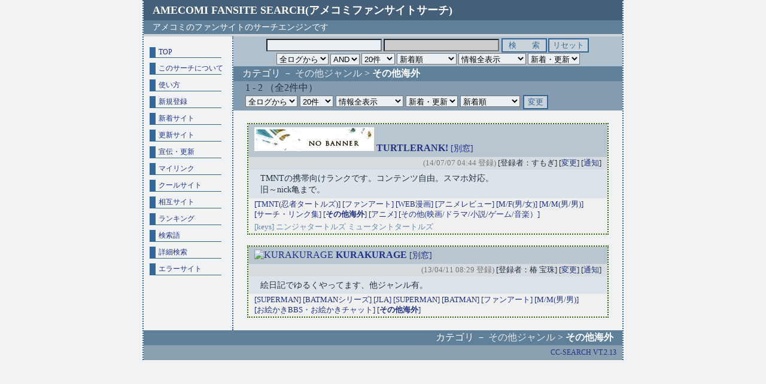

--- FILE ---
content_type: text/html; charset=shift_jis
request_url: https://amecomi.kazeki.net/cc_search.cgi?a=c&c=15-04
body_size: 2136
content:
<!DOCTYPE HTML PUBLIC "-//W3C//DTD HTML 4.01 Transitional//EN" "http://www.w3.org/TR/html4/loose.dtd">
<html lang="ja">
<head>
<meta name="Keywords" content="アメコミ,アメリカンコミックス,同人,サーチ">
<meta http-equiv="Content-Type" content="text/html; charset=shift_jis">
<meta http-equiv="Cache-Control" content="no-cache">
<meta http-equiv="Content-Script-Type" content="text/javascript">
<meta http-equiv="Content-Style-Type" content="text/css">
<link rel="stylesheet" type="text/css" href="cc_style.css">
<title>AMECOMI FANSITE SEARCH(アメコミファンサイトサーチ)</title>
</head>
<body id="body">
<h1 id="title"><a href="/" style="color: #ffffff; background: #445f77;">AMECOMI FANSITE SEARCH(アメコミファンサイトサーチ)</a></h1>
<div class="ab ft">アメコミのファンサイトのサーチエンジンです</div>
<div id="nc">
</div>
<div id="navi">
<p><a href="./" target="_top">TOP</a></p>
<p><a href="cc_regist.cgi?a=about">このサーチについて</a></p>
<p><a href="cc_regist.cgi?a=help">使い方</a></p>
<p><a href="cc_regist.cgi" target="_top">新規登録</a></p>
<p><a href="cc_search.cgi?a=new">新着サイト</a></p>
<p><a href="cc_search.cgi?a=renew">更新サイト</a></p>
<p><a href="cc_search.cgi?a=up">宣伝・更新</a></p>
<p><a href="cc_search.cgi?a=mlink">マイリンク</a></p>
<p><a href="cc_search.cgi?a=mark0">クールサイト</a></p>
<p><a href="cc_search.cgi?a=mark1">相互サイト</a></p>
<p><a href="cc_search.cgi?a=rank">ランキング</a></p>
<p><a href="cc_search.cgi?a=srank">検索語</a></p>
<p><a href="cc_search.cgi?a=dsearch">詳細検索</a></p>
<p><a href="cc_search.cgi?a=error">エラーサイト</a></p>
<script async src="//pagead2.googlesyndication.com/pagead/js/adsbygoogle.js"></script>
<!-- AMECOMI FAN SEARCH Responsive -->
</div>
<div id="main">
<form method="post" action="cc_search.cgi">
<div class="sf" align="center">
<input type="text" name="w" value="" size="22" class="wd">
<input type="text" name="nw" value="" size="22" class="nb">
<input type="submit" value=" 検　　索 "><input type="reset" value="リセット"><br>
<select name="t">
<option value="0" selected>全ログから</option>
<option value="1">宣伝・更新</option>
</select>
<select name="ao">
<option value="0" selected>AND
<option value="1">OR
</select>
<select name="l">
<option value="20" selected>20件
<option value="10">10件
<option value="25">25件
<option value="50">50件
<option value="100">100件
</select>
<select name="s">
<option value="0" selected>新着順
<option value="2">新着降順
<option value="3">ランダム
<option value="7">登録順(新)
<option value="6">登録順(古)
<option value="8">サイト名順
<option value="9">サイト名逆順
<option value="5">マーク順
</select>
<select name="sw">
<option value="0" selected>情報全表示
<option value="1">説明・タイトル
<option value="2">タイトルのみ
<option value="3">バナーなし
</select>
<select name="d">
<option value="0">新着・更新
<option value="10">10日以内
<option value="20">20日以内
<option value="30">30日以内
<option value="60">60日以内
</select>
<input type="hidden" name="a" value="s">
<input type="hidden" name="c" value="15-04">
</div>
</form>

<div class="ab">カテゴリ － <a href="cc_search.cgi?a=c&amp;c=15">その他ジャンル</a> &gt; <b>その他海外</b></div>

<form method="post" action="cc_search.cgi">
<input type="hidden" name="a" value="c">
<input type="hidden" name="w" value="">
<input type="hidden" name="nw" value="">
<input type="hidden" name="c" value="15-04">
<input type="hidden" name="ao" value="">

<div class="df">1 - 2 （全2件中）
<span><select name="t">
<option value="0" selected>全ログから</option>
<option value="1">宣伝・更新</option>
</select>
<select name="l">
<option value="20" selected>20件
<option value="10">10件
<option value="25">25件
<option value="50">50件
<option value="100">100件
</select>
<select name="sw">
<option value="0" selected>情報全表示
<option value="1">説明・タイトル
<option value="2">タイトルのみ
<option value="3">バナーなし
</select>
<select name="d">
<option value="0">新着・更新
<option value="10">10日以内
<option value="20">20日以内
<option value="30">30日以内
<option value="60">60日以内
</select>
<select name="s">
<option value="0" selected>新着順
<option value="2">新着降順
<option value="3">ランダム
<option value="7">登録順(新)
<option value="6">登録順(古)
<option value="8">サイト名順
<option value="9">サイト名逆順
<option value="5">マーク順
</select>
<input type="submit" value="変更"></span>
</div></form>

<table align="center"><tr><td valign="top">
<br>
<div class="s1">
<div class="s2">
<a href="http://ranx.jp/TMNT/" target="_top"><img src="./img/nobnr.gif" width="200" height="40" border="0" alt="TURTLERANK!"> <b>TURTLERANK!</b></a>
<a href="http://ranx.jp/TMNT/" target="_blank" class="ft">[別窓]</a> 
</div>
<div class="s3"><span class="dcl">(14/07/07 04:44 登録)</span>
[登録者：すもぎ]
[<a href="cc_regist.cgi?a=check&amp;id=1404664447">変更</a>]
[<a href="cc_regist.cgi?a=nt&amp;id=1404664447">通知</a>]</div>
<div class="cm">TMNTの携帯向けランクです。コンテンツ自由。スマホ対応。<br>旧～nick亀まで。</div>
<div class="g"><a href="?a=c&amp;c=09-05">[TMNT(忍者タートルズ)]</a> <a href="?a=c&amp;c=10-01">[ファンアート]</a> <a href="?a=c&amp;c=10-05">[WEB漫画]</a> <a href="?a=c&amp;c=11-02">[アニメレビュー]</a> <a href="?a=c&amp;c=12-01">[M/F(男/女)]</a> <a href="?a=c&amp;c=12-02">[M/M(男/男)]</a> <a href="?a=c&amp;c=13-01">[サーチ・リンク集]</a> <a href="?a=c&amp;c=15-04">[<b>その他海外</b>]</a> <a href="?a=c&amp;c=17-01">[アニメ]</a> <a href="?a=c&amp;c=17-02">[その他(映画/ドラマ/小説/ゲーム/音楽）]</a> </div>
<div class="k">[keys] ニンジャタートルズ  ミュータントタートルズ</div>
</div>
<br>
<div class="s1">
<div class="s2">
<a href="http://kura-ho.sakura.ne.jp/o-kura/kura.htm" target="_top"><img src="http://kura-ho.sakura.ne.jp/o-kura/krb2a.jpg" width="200" height="40" border="0" alt="KURAKURAGE"> <b>KURAKURAGE</b></a>
<a href="http://kura-ho.sakura.ne.jp/o-kura/kura.htm" target="_blank" class="ft">[別窓]</a> 
</div>
<div class="s3"><span class="dcl">(13/04/11 08:29 登録)</span>
[登録者：椿 宝珠]
[<a href="cc_regist.cgi?a=check&amp;id=1365617265">変更</a>]
[<a href="cc_regist.cgi?a=nt&amp;id=1365617265">通知</a>]</div>
<div class="cm">絵日記でゆるくやってます、他ジャンル有。</div>
<div class="g"><a href="?a=c&amp;c=04-01">[SUPERMAN]</a> <a href="?a=c&amp;c=04-02">[BATMANシリーズ]</a> <a href="?a=c&amp;c=04-03">[JLA]</a> <a href="?a=c&amp;c=06-01">[SUPERMAN]</a> <a href="?a=c&amp;c=06-02">[BATMAN]</a> <a href="?a=c&amp;c=10-01">[ファンアート]</a> <a href="?a=c&amp;c=12-02">[M/M(男/男)]</a> <a href="?a=c&amp;c=13-03">[お絵かきBBS・お絵かきチャット]</a> <a href="?a=c&amp;c=15-04">[<b>その他海外</b>]</a> </div>

</div>
<br>
</td></tr></table>
</div>
<div class="ab ab2">カテゴリ － <a href="cc_search.cgi?a=c&amp;c=15">その他ジャンル</a> &gt; <b>その他海外</b></div>
<div id="copy"><a href="http://cc-room.net/" target="_blank">CC-SEARCH VT.2.13</a></div>
</body>
</html>


--- FILE ---
content_type: text/css
request_url: https://amecomi.kazeki.net/cc_style.css
body_size: 1139
content:
@charset "Shift_JIS"; 
a { text-decoration:none; white-space:nowrap; }
a:link   { color:#223388; }
a:visited{ color:#223388; }
a:hover  { background:#7788aa; color:#ffffff; }
a:active { color:#ee0000; }
html{ background:#f1f2f4; }
body{ color:#223344; text-align:center; margin:0px; overflow:auto; font-family:'ＭＳ Ｐゴシック'; }
hr  { border-width:0; border-top:2px dotted #336699; }
table{ empty-cells:show; }
form{ margin:0; }
select,.wd{ background:#eaf0f3; }
input[type="submit"],input[type="reset"]{ background:#c9d3d9; color:#336699; border:2px solid #336699; cursor:pointer; margin:1px; }
input.bt { width:200px; }
h1 { margin:0px; }
#title{ background:#445f77; color:#ffffff; padding:5px 15px; font-size:18px; font-weight:bold; text-align:left; }
#copy{ background:#88a0b0; padding:5px 10px; font-size:12px; text-align:right; clear:both; }
#navibar{ background:#88a0b0; padding:2px; font-size:12px; line-height:16px; text-align:center; }
#body{ background:; width:800px; margin:0 auto; border:dotted #336699; border-width:0 2px; }
#main{ background:; width:650px; border-left:2px dotted #336699; min-height:340px; float:right; margin:0; }
#navi{ width:148px; padding:10px 0; font-size:12px; float:left; margin:0; text-align:left; }
#navi p{ background:; width:100px; margin:8px 10px; padding:1px 5px; border:solid #336699; border-width:0 0 1px 10px; }
#main2 { margin:20px; text-align:left; }
#rtop{ margin:20px; text-align:center; }
#rtop ol{ text-align:left; }
#rcat{ width:600px; height:300px; padding:3px; border:1px solid #666666; overflow:auto; }
#rcat .sl{ background:#ffff99; }
#help{ margin:20px; line-height:130%; font-size:90%; text-align:left; }
#help table{ padding:10px; font-size:100%; margin:0; float:left; }
#menu{ background:; text-align:left; margin:0; }
#menu p{ width:140px; padding:3px 0 3px 8px; font-size:12px; float:left; margin:0; }
#cd { background:; text-align:left; margin:0; }
#cd p{ width:150px; padding:3px 0 3px 8px; font-size:12px; float:left; margin:0; }
#menu input,#cd input,.cb{ margin:0; padding:0; }
#menu span,#cd span,.nc{ background:red; border:1px red solid; }
#ds { width:650px; font-size:80%; text-align:left; }
.cbg{ background:#d9dfdf; }
#top{ float:left; margin:0; }
#pu { width:250px; float:right; margin:0; }
#nf { background:#f1f2f4; width:320px; text-align:left; float:right; margin:0; }
#nc { background:#ccd3d9; padding:2px 15px; clear:both; }
.m  { background:#a6bbcc; padding:2px 15px; clear:both; }
.sf { background:#b0c0cc; padding:2px; font-size:80%; text-align:center; }
.ab { background:#608099; color:#ffffff; padding:2px 15px; text-align:left; }
.ab a{ color:#e3e6e9; }
.ab2{ text-align:right; clear:both; }
.nb { background:#cccccc; }
.ow { background:#ffffff; }
.rm { background:#e6ecee; font-size:90%; padding:5px 15px; text-align:left; }
.rm p{ width:140px; float:left; margin:1px; white-space:nowrap; }
.df { background:#869cb0; padding:1px 20px; text-align:left; }
.df span{ white-space:nowrap; }
.lk { background:#bcc3cc; font-size:90%; padding:3px 10px; text-align:left; }
.nw { color:#999999; }
.s1 { background:#f0f0f0; text-align:left; width:600px; border:2px dotted #336600;}
.s2 { background:#b9c6d0; padding:5px 10px; }
.s2 a{ white-space:normal; }
.s3 { background:#d6dce0; padding:2px 10px; font-size:80%; text-align:right; }
.cm { background:#dce3e9; padding:5px 20px; font-size:90%; word-break:break-all; }
.g  { background:; padding:2px 10px; color:#225577; font-size:80%; }
.k  { background:; padding:2px 10px; color:#6688aa; font-size:80%; }
.dcl{ color:#777777; }
.acm{ background:#e0e1e2; color:#ee6600; font-size:80%; padding:3px 10px; }
.ft { font-size:90%; }
.cl { color:red; }
.cl2{ color:blue; }
